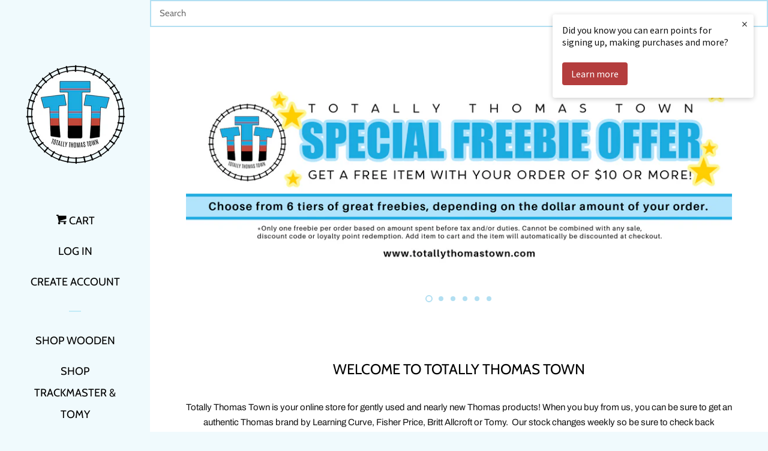

--- FILE ---
content_type: application/javascript
request_url: https://cdn.kilatechapps.com/media/iconbar/2435649.min.js
body_size: 3222
content:
if(typeof ktsmi == "undefined"){ktsmi ={};ktsmi.executed = false}else{ktsmi.executed = true}ktsmi.styleBar = ` .kt-smi-wrap{display:flex;justify-content:center}@media(min-width:768px){.kt-smi-wrap{display:flex}.kt-smi-icon.kEmail,.kt-smi-box-icon.kEmail{display:none!important}}.kt-smi-wrap .kt-smi-pos{position:fixed;z-index:1010;bottom:0}.kt-smi-wrap .kt-smi-bar{display:flex;border-radius:5px;padding:4px;background-color:rgba(255,255,255,1.00);box-shadow:0 0 4px 2px rgba(0,0,0,0.50);-webkit-animation:slide-in-blurred-bottom-ktsmi .6s cubic-bezier(0.230,1.000,0.320,1.000) both;animation:slide-in-blurred-bottom-ktsmi .6s cubic-bezier(0.230,1.000,0.320,1.000) both}.kt-smi-wrap .kt-smi-icon{display:inline-block;border-radius:100px;cursor:pointer;transition:all .3s ease-out;line-height:1;margin:0;padding:4px;border:solid 0 rgba(0,0,0,1.00)}.kt-smi-wrap .kt-smi-icon:first-child{margin-left:0}.kt-smi-wrap .kt-smi-icon:last-child{margin-right:0}.kt-smi-wrap .kt-smi-icon:hover{transform:scale(1.3)}.kt-smi-wrap .kt-smi-icon svg,.kt-smi-box-wrap .kt-smi-box-icon svg,.kt-smi-wrap .kt-smi-icon img,.kt-smi-box-wrap .kt-smi-box-icon img{vertical-align:middle;width:32px;height:32px;fill:rgba(0,0,0,1.00);color:rgba(0,0,0,1.00)}@-webkit-keyframes slide-in-blurred-bottom-ktsmi{0%{-webkit-transform:translateY(1000px) scaleY(2.5) scaleX(.2);transform:translateY(1000px) scaleY(2.5) scaleX(.2);-webkit-transform-origin:50% 100%;transform-origin:50% 100%;-webkit-filter:blur(40px);filter:blur(40px);opacity:0}100%{-webkit-transform:translateY(0) scaleY(1) scaleX(1);transform:translateY(0) scaleY(1) scaleX(1);-webkit-transform-origin:50% 50%;transform-origin:50% 50%;-webkit-filter:blur(0);filter:blur(0);opacity:1}}@keyframes slide-in-blurred-bottom-ktsmi{0%{-webkit-transform:translateY(1000px) scaleY(2.5) scaleX(.2);transform:translateY(1000px) scaleY(2.5) scaleX(.2);-webkit-transform-origin:50% 100%;transform-origin:50% 100%;-webkit-filter:blur(40px);filter:blur(40px);opacity:0}100%{-webkit-transform:translateY(0) scaleY(1) scaleX(1);transform:translateY(0) scaleY(1) scaleX(1);-webkit-transform-origin:50% 50%;transform-origin:50% 50%;-webkit-filter:blur(0);filter:blur(0);opacity:1}}@-webkit-keyframes slide-in-blurred-left-ktsmi{0%{-webkit-transform:translateX(-1000px) scaleX(2.5) scaleY(.2);transform:translateX(-1000px) scaleX(2.5) scaleY(.2);-webkit-transform-origin:100% 50%;transform-origin:100% 50%;-webkit-filter:blur(40px);filter:blur(40px);opacity:0}100%{-webkit-transform:translateX(0) scaleY(1) scaleX(1);transform:translateX(0) scaleY(1) scaleX(1);-webkit-transform-origin:50% 50%;transform-origin:50% 50%;-webkit-filter:blur(0);filter:blur(0);opacity:1}}@keyframes slide-in-blurred-left-ktsmi{0%{-webkit-transform:translateX(-1000px) scaleX(2.5) scaleY(.2);transform:translateX(-1000px) scaleX(2.5) scaleY(.2);-webkit-transform-origin:100% 50%;transform-origin:100% 50%;-webkit-filter:blur(40px);filter:blur(40px);opacity:0}100%{-webkit-transform:translateX(0) scaleY(1) scaleX(1);transform:translateX(0) scaleY(1) scaleX(1);-webkit-transform-origin:50% 50%;transform-origin:50% 50%;-webkit-filter:blur(0);filter:blur(0);opacity:1}}@-webkit-keyframes slide-in-blurred-right-ktsmi{0%{-webkit-transform:translateX(1000px) scaleX(2.5) scaleY(.2);transform:translateX(1000px) scaleX(2.5) scaleY(.2);-webkit-transform-origin:0 50%;transform-origin:0 50%;-webkit-filter:blur(40px);filter:blur(40px);opacity:0}100%{-webkit-transform:translateX(0) scaleY(1) scaleX(1);transform:translateX(0) scaleY(1) scaleX(1);-webkit-transform-origin:50% 50%;transform-origin:50% 50%;-webkit-filter:blur(0);filter:blur(0);opacity:1}}@keyframes slide-in-blurred-right-ktsmi{0%{-webkit-transform:translateX(1000px) scaleX(2.5) scaleY(.2);transform:translateX(1000px) scaleX(2.5) scaleY(.2);-webkit-transform-origin:0 50%;transform-origin:0 50%;-webkit-filter:blur(40px);filter:blur(40px);opacity:0}100%{-webkit-transform:translateX(0) scaleY(1) scaleX(1);transform:translateX(0) scaleY(1) scaleX(1);-webkit-transform-origin:50% 50%;transform-origin:50% 50%;-webkit-filter:blur(0);filter:blur(0);opacity:1}}@-webkit-keyframes scale-in-center-ktsmi{0%{-webkit-transform:scale(0);transform:scale(0);opacity:1}100%{-webkit-transform:scale(1);transform:scale(1);opacity:1}}@keyframes scale-in-center-ktsmi{0%{-webkit-transform:scale(0);transform:scale(0);opacity:1}100%{-webkit-transform:scale(1);transform:scale(1);opacity:1}} `;ktsmi.icons=["<svg version=\"1.2\" baseProfile=\"tiny\" id=\"Layer_1\" xmlns=\"http://www.w3.org/2000/svg\" xmlns:xlink=\"http://www.w3.org/1999/xlink\" x=\"0px\" y=\"0px\" viewBox=\"0 0 50 50\" overflow=\"visible\" xml:space=\"preserve\"><path fill=\"#3458A0\" d=\"M25,0C-6,0.9-9.2,44.4,21.1,50c0,0,0-17.6,0-17.6h-6.4v-7.3h6.4v-5.5c0.2-10.1,8.3-10.5,15.1-9.3v6.2H33c-3.1,0-4.1,1.9-4.1,3.9v4.7h7l-1.1,7.3h-5.9V50C59.2,44.4,56,0.9,25,0z\"/></svg>", "<svg version=\"1.2\" baseProfile=\"tiny\" id=\"Layer_1\" xmlns=\"http://www.w3.org/2000/svg\" xmlns:xlink=\"http://www.w3.org/1999/xlink\" x=\"0px\" y=\"0px\" viewBox=\"0 0 50 50\" overflow=\"visible\" xml:space=\"preserve\"><g id=\"Layer_x0020_1\"><path fill-rule=\"evenodd\" fill=\"\" d=\"M25,0c13.8,0,25,11.2,25,25S38.8,50,25,50S0,38.8,0,25S11.2,0,25,0z M30.6,10.4c0,0.4,0.1,6.9,6.9,7.3c0,1.9,0,3.2,0,5c-0.5,0-4.5-0.3-6.9-2.5l0,9.7c0.1,6.8-4.9,10.9-11.4,9.4C8,36,11.7,19.4,23,21.2c0,5.4,0,0,0,5.4c-4.6-0.7-6.2,3.2-5,6c1.1,2.5,5.8,3.1,7.4-0.5c0.2-0.7,0.3-1.5,0.3-2.4V10.3L30.6,10.4L30.6,10.4z\"/></g></svg>", "<svg id=\"Layer_1\" data-name=\"Layer 1\" xmlns=\"http://www.w3.org/2000/svg\" xmlns:xlink=\"http://www.w3.org/1999/xlink\" viewBox=\"0 0 50 50\"><defs><style>.cls-1{fill:url(#linear-gradient);}.cls-2{fill:#fff;}</style><linearGradient id=\"linear-gradient\" x1=\"7.32\" y1=\"9.32\" x2=\"42.68\" y2=\"44.67\" gradientTransform=\"matrix(1, 0, 0, -1, 0, 52)\" gradientUnits=\"userSpaceOnUse\"><stop offset=\"0\" stop-color=\"#fed522\"/><stop offset=\"0.06\" stop-color=\"#fed023\"/><stop offset=\"0.12\" stop-color=\"#fdbf21\"/><stop offset=\"0.2\" stop-color=\"#faa71d\"/><stop offset=\"0.28\" stop-color=\"#f5831f\"/><stop offset=\"0.37\" stop-color=\"#f15722\"/><stop offset=\"0.46\" stop-color=\"#ee2924\"/><stop offset=\"0.5\" stop-color=\"#ed1c24\"/><stop offset=\"0.5\" stop-color=\"#ed1c24\"/><stop offset=\"0.6\" stop-color=\"#e11d3e\"/><stop offset=\"0.69\" stop-color=\"#d21a69\"/><stop offset=\"0.78\" stop-color=\"#c61787\"/><stop offset=\"0.86\" stop-color=\"#b52e91\"/><stop offset=\"0.94\" stop-color=\"#a93895\"/><stop offset=\"1\" stop-color=\"#a53a96\"/></linearGradient></defs><path class=\"cls-1\" d=\"M25,50h0A25,25,0,0,1,0,25H0A25,25,0,0,1,25,0h0A25,25,0,0,1,50,25h0A25,25,0,0,1,25,50Z\" transform=\"translate(0 0)\"/><path class=\"cls-2\" d=\"M25,11c4.55,0,5.1,0,6.9.1a9.66,9.66,0,0,1,3.17.59A5.33,5.33,0,0,1,37,13a5.27,5.27,0,0,1,1.27,2,9.33,9.33,0,0,1,.59,3.17c.08,1.8.1,2.34.1,6.89s0,5.1-.1,6.9a9.14,9.14,0,0,1-.59,3.17,5.59,5.59,0,0,1-3.23,3.23,9.39,9.39,0,0,1-3.17.59c-1.8.08-2.34.1-6.9.1s-5.09,0-6.89-.1a9.09,9.09,0,0,1-3.17-.59A5.27,5.27,0,0,1,13,37a5.33,5.33,0,0,1-1.28-2,9.66,9.66,0,0,1-.59-3.17C11,30.1,11,29.56,11,25s0-5.09.1-6.89a9.6,9.6,0,0,1,.59-3.17,5.7,5.7,0,0,1,3.24-3.24,9.6,9.6,0,0,1,3.17-.59C19.91,11,20.44,11,25,11m0-3.07c-4.64,0-5.21,0-7,.1a12.52,12.52,0,0,0-4.14.8,8.18,8.18,0,0,0-3,2,8.38,8.38,0,0,0-2,3A12.44,12.44,0,0,0,8,18c-.09,1.82-.11,2.4-.11,7s0,5.21.11,7a12.56,12.56,0,0,0,.79,4.15,8.78,8.78,0,0,0,5,5A12.8,12.8,0,0,0,18,42c1.82.08,2.4.1,7,.1s5.22,0,7-.1a12.65,12.65,0,0,0,4.15-.8,8.78,8.78,0,0,0,5-5A12.8,12.8,0,0,0,42,32c.08-1.82.1-2.4.1-7s0-5.22-.1-7a12.52,12.52,0,0,0-.8-4.14,8.73,8.73,0,0,0-5-5A12.44,12.44,0,0,0,32,8c-1.82-.08-2.39-.1-7-.1Z\" transform=\"translate(0 0)\"/><path class=\"cls-2\" d=\"M25,16.24A8.77,8.77,0,1,0,33.76,25,8.76,8.76,0,0,0,25,16.24Zm0,14.45A5.69,5.69,0,1,1,30.69,25,5.69,5.69,0,0,1,25,30.69Z\" transform=\"translate(0 0)\"/><circle class=\"cls-2\" cx=\"34.11\" cy=\"15.89\" r=\"2.05\"/></svg>", "<svg version=\"1.2\" baseProfile=\"tiny\" id=\"Layer_1\" xmlns=\"http://www.w3.org/2000/svg\" xmlns:xlink=\"http://www.w3.org/1999/xlink\" x=\"0px\" y=\"0px\" viewBox=\"0 0 50 50\" overflow=\"visible\" xml:space=\"preserve\"><g><path fill=\"#ED2224\" d=\"M25,0C11.2,0,0,11.2,0,25s11.2,25,25,25s25-11.2,25-25S38.8,0,25,0z M40.9,33c-0.4,1.4-1.5,2.6-2.9,3c-2.6,0.7-13,0.7-13,0.7s-10.4,0-13-0.7c-1.4-0.4-2.6-1.5-2.9-3c-0.7-2.6-0.7-8-0.7-8s0-5.4,0.7-8c0.4-1.4,1.5-2.6,2.9-3c2.6-0.7,13-0.7,13-0.7s10.4,0,13,0.7c1.4,0.4,2.6,1.5,2.9,3c0.7,2.6,0.7,8,0.7,8S41.6,30.4,40.9,33z\"/><polygon fill=\"#ED2224\" points=\"21.6,29.9 30.3,25 21.6,20.1 \"/></g></svg>", "<svg version=\"1.2\" baseProfile=\"tiny\" id=\"Layer_1\" xmlns=\"http://www.w3.org/2000/svg\" xmlns:xlink=\"http://www.w3.org/1999/xlink\" x=\"0px\" y=\"0px\" viewBox=\"0 0 50 50\" overflow=\"visible\" xml:space=\"preserve\"><path fill=\"#26B7EB\" d=\"M25,0.4C11.4,0.4,0.4,11.4,0.4,25c0,13.6,11,24.6,24.6,24.6s24.6-11,24.6-24.6C49.6,11.4,38.6,0.4,25,0.4z M37.4,20c0,0.3,0,0.5,0,0.8c0,8.2-6.2,17.7-17.7,17.7c-3.5,0-6.8-1-9.5-2.8c0.5,0.1,1,0.1,1.5,0.1c2.9,0,5.6-1,7.7-2.7c-2.7-0.1-5-1.8-5.8-4.3c0.4,0.1,0.8,0.1,1.2,0.1c0.6,0,1.1-0.1,1.6-0.2c-2.8-0.6-5-3.1-5-6.1c0,0,0-0.1,0-0.1c0.8,0.5,1.8,0.7,2.8,0.8c-1.7-1.1-2.8-3-2.8-5.2c0-1.1,0.3-2.2,0.8-3.1c3.1,3.8,7.6,6.2,12.8,6.5C25,21.1,25,20.6,25,20.1c0-3.4,2.8-6.2,6.2-6.2c1.8,0,3.4,0.8,4.5,2c1.4-0.3,2.7-0.8,3.9-1.5c-0.5,1.5-1.4,2.7-2.7,3.4c1.3-0.1,2.5-0.5,3.6-1C39.7,18.1,38.6,19.2,37.4,20z\"/></svg>", "<svg version=\"1.2\" baseProfile=\"tiny\" id=\"Layer_1\" xmlns:sketch=\"http://www.bohemiancoding.com/sketch/ns\" xmlns=\"http://www.w3.org/2000/svg\" xmlns:xlink=\"http://www.w3.org/1999/xlink\" x=\"0px\" y=\"0px\" viewBox=\"0 0 60 60\" overflow=\"visible\" xml:space=\"preserve\"><g><rect x=\"7.5\" y=\"7.5\" fill=\"#ECEFF1\" width=\"45\" height=\"45\"/><polygon fill=\"#CFD8DC\" points=\"30,34.7 52.5,52.5 52.5,17.4 \"/><path fill=\"#F44336\" d=\"M54.4,7.5h-1.9L30,25.3L7.5,7.5H5.6C2.5,7.5,0,10,0,13.1v33.7c0,3.1,2.5,5.6,5.6,5.6h1.9V17.4L30,34.7l22.5-17.3v35.1h1.9c3.1,0,5.6-2.5,5.6-5.6V13.1C60,10,57.5,7.5,54.4,7.5z\"/></g></svg>"];ktsmi.urls=["https://www.facebook.com/totallythomastown", "https://www.tiktok.com/@totallythomastown", "https://www.instagram.com/totallythomastown/", "https://www.youtube.com/totallythomastown1", "https://twitter.com/totallythomas_", "mailto: info@totallythomastown.com"];ktsmi.tooltips=["Facebook", "Tiktok", "Instagram", "Youtube", "Twitter", "Email"];ktsmi.htmlBar=`<div class="kt-smi-pos"><div class="kt-smi-bar"></div></div>`;ktsmi.initBar=()=>{var iconshtml="";ktsmi.icons.forEach((iconsvg,i)=>{iconshtml+=`<div class="kt-smi-icon k${ktsmi.tooltips[i].replaceAll(" ", "")}" title="${ktsmi.tooltips[i]}" onclick="window.open('${ktsmi.urls[i]}', '_blank')">${iconsvg}</div>`;});var htmlBar=document.createElement("div");htmlBar.classList.add("kt-smi-wrap");htmlBar.innerHTML=ktsmi.htmlBar;htmlBar.querySelector('.kt-smi-bar').innerHTML=iconshtml;var styleBar=document.createElement("style");styleBar.id="ktsmi-bar-css"
styleBar.innerHTML=ktsmi.styleBar;document.head.appendChild(styleBar);document.body.appendChild(htmlBar);}
ktsmi.initBox=()=>{var boxes=document.querySelectorAll(".kt-smi-box-wrap");if(boxes.length==0){return;}
var iconshtml="";ktsmi.icons.forEach((iconsvg,i)=>{iconshtml+=`<div class="kt-smi-box-icon k${ktsmi.tooltips[i].replaceAll(" ", "")}" title="${ktsmi.tooltips[i]}" onclick="window.open('${ktsmi.urls[i]}', '_blank')">${iconsvg}</div>`;});var htmlBar=document.createElement("div");htmlBar.classList.add("kt-smi-box");htmlBar.innerHTML=iconshtml;boxes.forEach((box)=>{box.appendChild(htmlBar.cloneNode(true));});document.querySelectorAll(".kt-smi").forEach((comp)=>{comp.style.display="block";});}
ktsmi.init=()=>{ktsmi.initBar();ktsmi.initBox();}
if(document.readyState==='loading'){document.addEventListener('DOMContentLoaded',(event)=>{ktsmi.init();});}else{ktsmi.init();}